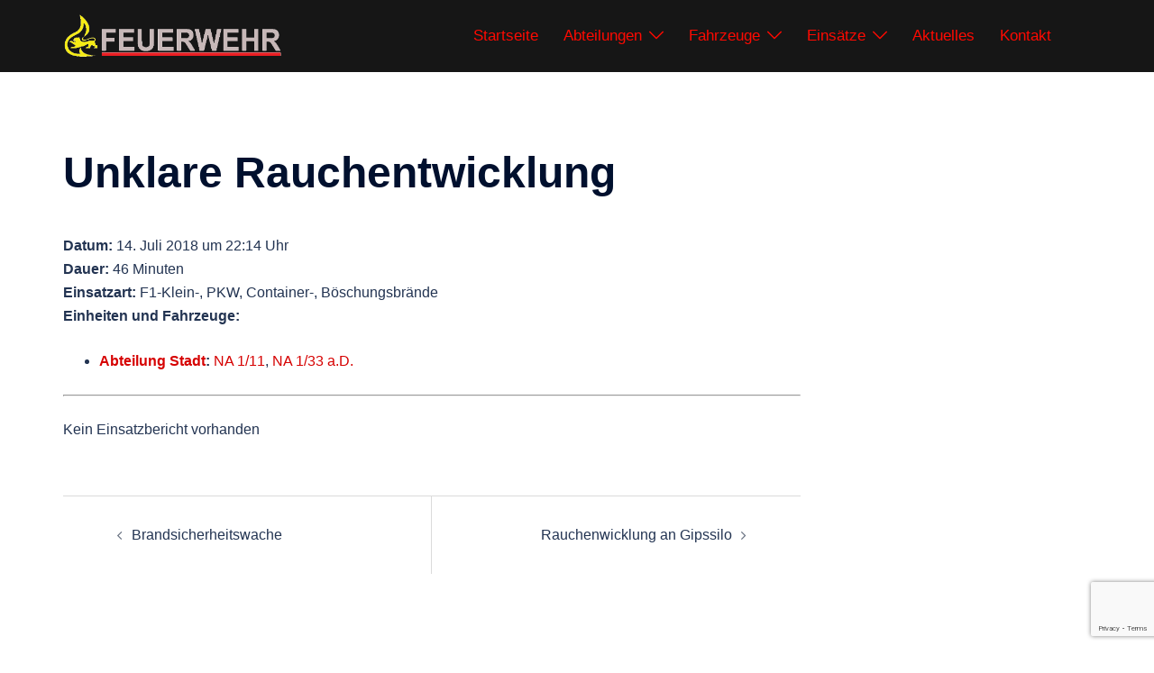

--- FILE ---
content_type: text/html; charset=utf-8
request_url: https://www.google.com/recaptcha/api2/anchor?ar=1&k=6Lcyf7IUAAAAADInY1PSKb0ybksA9kqD2fHp15Wz&co=aHR0cHM6Ly93d3cuZmV1ZXJ3ZWhyLW5hZ29sZC5kZTo0NDM.&hl=en&v=N67nZn4AqZkNcbeMu4prBgzg&size=invisible&anchor-ms=20000&execute-ms=30000&cb=rpytlek36uaq
body_size: 48783
content:
<!DOCTYPE HTML><html dir="ltr" lang="en"><head><meta http-equiv="Content-Type" content="text/html; charset=UTF-8">
<meta http-equiv="X-UA-Compatible" content="IE=edge">
<title>reCAPTCHA</title>
<style type="text/css">
/* cyrillic-ext */
@font-face {
  font-family: 'Roboto';
  font-style: normal;
  font-weight: 400;
  font-stretch: 100%;
  src: url(//fonts.gstatic.com/s/roboto/v48/KFO7CnqEu92Fr1ME7kSn66aGLdTylUAMa3GUBHMdazTgWw.woff2) format('woff2');
  unicode-range: U+0460-052F, U+1C80-1C8A, U+20B4, U+2DE0-2DFF, U+A640-A69F, U+FE2E-FE2F;
}
/* cyrillic */
@font-face {
  font-family: 'Roboto';
  font-style: normal;
  font-weight: 400;
  font-stretch: 100%;
  src: url(//fonts.gstatic.com/s/roboto/v48/KFO7CnqEu92Fr1ME7kSn66aGLdTylUAMa3iUBHMdazTgWw.woff2) format('woff2');
  unicode-range: U+0301, U+0400-045F, U+0490-0491, U+04B0-04B1, U+2116;
}
/* greek-ext */
@font-face {
  font-family: 'Roboto';
  font-style: normal;
  font-weight: 400;
  font-stretch: 100%;
  src: url(//fonts.gstatic.com/s/roboto/v48/KFO7CnqEu92Fr1ME7kSn66aGLdTylUAMa3CUBHMdazTgWw.woff2) format('woff2');
  unicode-range: U+1F00-1FFF;
}
/* greek */
@font-face {
  font-family: 'Roboto';
  font-style: normal;
  font-weight: 400;
  font-stretch: 100%;
  src: url(//fonts.gstatic.com/s/roboto/v48/KFO7CnqEu92Fr1ME7kSn66aGLdTylUAMa3-UBHMdazTgWw.woff2) format('woff2');
  unicode-range: U+0370-0377, U+037A-037F, U+0384-038A, U+038C, U+038E-03A1, U+03A3-03FF;
}
/* math */
@font-face {
  font-family: 'Roboto';
  font-style: normal;
  font-weight: 400;
  font-stretch: 100%;
  src: url(//fonts.gstatic.com/s/roboto/v48/KFO7CnqEu92Fr1ME7kSn66aGLdTylUAMawCUBHMdazTgWw.woff2) format('woff2');
  unicode-range: U+0302-0303, U+0305, U+0307-0308, U+0310, U+0312, U+0315, U+031A, U+0326-0327, U+032C, U+032F-0330, U+0332-0333, U+0338, U+033A, U+0346, U+034D, U+0391-03A1, U+03A3-03A9, U+03B1-03C9, U+03D1, U+03D5-03D6, U+03F0-03F1, U+03F4-03F5, U+2016-2017, U+2034-2038, U+203C, U+2040, U+2043, U+2047, U+2050, U+2057, U+205F, U+2070-2071, U+2074-208E, U+2090-209C, U+20D0-20DC, U+20E1, U+20E5-20EF, U+2100-2112, U+2114-2115, U+2117-2121, U+2123-214F, U+2190, U+2192, U+2194-21AE, U+21B0-21E5, U+21F1-21F2, U+21F4-2211, U+2213-2214, U+2216-22FF, U+2308-230B, U+2310, U+2319, U+231C-2321, U+2336-237A, U+237C, U+2395, U+239B-23B7, U+23D0, U+23DC-23E1, U+2474-2475, U+25AF, U+25B3, U+25B7, U+25BD, U+25C1, U+25CA, U+25CC, U+25FB, U+266D-266F, U+27C0-27FF, U+2900-2AFF, U+2B0E-2B11, U+2B30-2B4C, U+2BFE, U+3030, U+FF5B, U+FF5D, U+1D400-1D7FF, U+1EE00-1EEFF;
}
/* symbols */
@font-face {
  font-family: 'Roboto';
  font-style: normal;
  font-weight: 400;
  font-stretch: 100%;
  src: url(//fonts.gstatic.com/s/roboto/v48/KFO7CnqEu92Fr1ME7kSn66aGLdTylUAMaxKUBHMdazTgWw.woff2) format('woff2');
  unicode-range: U+0001-000C, U+000E-001F, U+007F-009F, U+20DD-20E0, U+20E2-20E4, U+2150-218F, U+2190, U+2192, U+2194-2199, U+21AF, U+21E6-21F0, U+21F3, U+2218-2219, U+2299, U+22C4-22C6, U+2300-243F, U+2440-244A, U+2460-24FF, U+25A0-27BF, U+2800-28FF, U+2921-2922, U+2981, U+29BF, U+29EB, U+2B00-2BFF, U+4DC0-4DFF, U+FFF9-FFFB, U+10140-1018E, U+10190-1019C, U+101A0, U+101D0-101FD, U+102E0-102FB, U+10E60-10E7E, U+1D2C0-1D2D3, U+1D2E0-1D37F, U+1F000-1F0FF, U+1F100-1F1AD, U+1F1E6-1F1FF, U+1F30D-1F30F, U+1F315, U+1F31C, U+1F31E, U+1F320-1F32C, U+1F336, U+1F378, U+1F37D, U+1F382, U+1F393-1F39F, U+1F3A7-1F3A8, U+1F3AC-1F3AF, U+1F3C2, U+1F3C4-1F3C6, U+1F3CA-1F3CE, U+1F3D4-1F3E0, U+1F3ED, U+1F3F1-1F3F3, U+1F3F5-1F3F7, U+1F408, U+1F415, U+1F41F, U+1F426, U+1F43F, U+1F441-1F442, U+1F444, U+1F446-1F449, U+1F44C-1F44E, U+1F453, U+1F46A, U+1F47D, U+1F4A3, U+1F4B0, U+1F4B3, U+1F4B9, U+1F4BB, U+1F4BF, U+1F4C8-1F4CB, U+1F4D6, U+1F4DA, U+1F4DF, U+1F4E3-1F4E6, U+1F4EA-1F4ED, U+1F4F7, U+1F4F9-1F4FB, U+1F4FD-1F4FE, U+1F503, U+1F507-1F50B, U+1F50D, U+1F512-1F513, U+1F53E-1F54A, U+1F54F-1F5FA, U+1F610, U+1F650-1F67F, U+1F687, U+1F68D, U+1F691, U+1F694, U+1F698, U+1F6AD, U+1F6B2, U+1F6B9-1F6BA, U+1F6BC, U+1F6C6-1F6CF, U+1F6D3-1F6D7, U+1F6E0-1F6EA, U+1F6F0-1F6F3, U+1F6F7-1F6FC, U+1F700-1F7FF, U+1F800-1F80B, U+1F810-1F847, U+1F850-1F859, U+1F860-1F887, U+1F890-1F8AD, U+1F8B0-1F8BB, U+1F8C0-1F8C1, U+1F900-1F90B, U+1F93B, U+1F946, U+1F984, U+1F996, U+1F9E9, U+1FA00-1FA6F, U+1FA70-1FA7C, U+1FA80-1FA89, U+1FA8F-1FAC6, U+1FACE-1FADC, U+1FADF-1FAE9, U+1FAF0-1FAF8, U+1FB00-1FBFF;
}
/* vietnamese */
@font-face {
  font-family: 'Roboto';
  font-style: normal;
  font-weight: 400;
  font-stretch: 100%;
  src: url(//fonts.gstatic.com/s/roboto/v48/KFO7CnqEu92Fr1ME7kSn66aGLdTylUAMa3OUBHMdazTgWw.woff2) format('woff2');
  unicode-range: U+0102-0103, U+0110-0111, U+0128-0129, U+0168-0169, U+01A0-01A1, U+01AF-01B0, U+0300-0301, U+0303-0304, U+0308-0309, U+0323, U+0329, U+1EA0-1EF9, U+20AB;
}
/* latin-ext */
@font-face {
  font-family: 'Roboto';
  font-style: normal;
  font-weight: 400;
  font-stretch: 100%;
  src: url(//fonts.gstatic.com/s/roboto/v48/KFO7CnqEu92Fr1ME7kSn66aGLdTylUAMa3KUBHMdazTgWw.woff2) format('woff2');
  unicode-range: U+0100-02BA, U+02BD-02C5, U+02C7-02CC, U+02CE-02D7, U+02DD-02FF, U+0304, U+0308, U+0329, U+1D00-1DBF, U+1E00-1E9F, U+1EF2-1EFF, U+2020, U+20A0-20AB, U+20AD-20C0, U+2113, U+2C60-2C7F, U+A720-A7FF;
}
/* latin */
@font-face {
  font-family: 'Roboto';
  font-style: normal;
  font-weight: 400;
  font-stretch: 100%;
  src: url(//fonts.gstatic.com/s/roboto/v48/KFO7CnqEu92Fr1ME7kSn66aGLdTylUAMa3yUBHMdazQ.woff2) format('woff2');
  unicode-range: U+0000-00FF, U+0131, U+0152-0153, U+02BB-02BC, U+02C6, U+02DA, U+02DC, U+0304, U+0308, U+0329, U+2000-206F, U+20AC, U+2122, U+2191, U+2193, U+2212, U+2215, U+FEFF, U+FFFD;
}
/* cyrillic-ext */
@font-face {
  font-family: 'Roboto';
  font-style: normal;
  font-weight: 500;
  font-stretch: 100%;
  src: url(//fonts.gstatic.com/s/roboto/v48/KFO7CnqEu92Fr1ME7kSn66aGLdTylUAMa3GUBHMdazTgWw.woff2) format('woff2');
  unicode-range: U+0460-052F, U+1C80-1C8A, U+20B4, U+2DE0-2DFF, U+A640-A69F, U+FE2E-FE2F;
}
/* cyrillic */
@font-face {
  font-family: 'Roboto';
  font-style: normal;
  font-weight: 500;
  font-stretch: 100%;
  src: url(//fonts.gstatic.com/s/roboto/v48/KFO7CnqEu92Fr1ME7kSn66aGLdTylUAMa3iUBHMdazTgWw.woff2) format('woff2');
  unicode-range: U+0301, U+0400-045F, U+0490-0491, U+04B0-04B1, U+2116;
}
/* greek-ext */
@font-face {
  font-family: 'Roboto';
  font-style: normal;
  font-weight: 500;
  font-stretch: 100%;
  src: url(//fonts.gstatic.com/s/roboto/v48/KFO7CnqEu92Fr1ME7kSn66aGLdTylUAMa3CUBHMdazTgWw.woff2) format('woff2');
  unicode-range: U+1F00-1FFF;
}
/* greek */
@font-face {
  font-family: 'Roboto';
  font-style: normal;
  font-weight: 500;
  font-stretch: 100%;
  src: url(//fonts.gstatic.com/s/roboto/v48/KFO7CnqEu92Fr1ME7kSn66aGLdTylUAMa3-UBHMdazTgWw.woff2) format('woff2');
  unicode-range: U+0370-0377, U+037A-037F, U+0384-038A, U+038C, U+038E-03A1, U+03A3-03FF;
}
/* math */
@font-face {
  font-family: 'Roboto';
  font-style: normal;
  font-weight: 500;
  font-stretch: 100%;
  src: url(//fonts.gstatic.com/s/roboto/v48/KFO7CnqEu92Fr1ME7kSn66aGLdTylUAMawCUBHMdazTgWw.woff2) format('woff2');
  unicode-range: U+0302-0303, U+0305, U+0307-0308, U+0310, U+0312, U+0315, U+031A, U+0326-0327, U+032C, U+032F-0330, U+0332-0333, U+0338, U+033A, U+0346, U+034D, U+0391-03A1, U+03A3-03A9, U+03B1-03C9, U+03D1, U+03D5-03D6, U+03F0-03F1, U+03F4-03F5, U+2016-2017, U+2034-2038, U+203C, U+2040, U+2043, U+2047, U+2050, U+2057, U+205F, U+2070-2071, U+2074-208E, U+2090-209C, U+20D0-20DC, U+20E1, U+20E5-20EF, U+2100-2112, U+2114-2115, U+2117-2121, U+2123-214F, U+2190, U+2192, U+2194-21AE, U+21B0-21E5, U+21F1-21F2, U+21F4-2211, U+2213-2214, U+2216-22FF, U+2308-230B, U+2310, U+2319, U+231C-2321, U+2336-237A, U+237C, U+2395, U+239B-23B7, U+23D0, U+23DC-23E1, U+2474-2475, U+25AF, U+25B3, U+25B7, U+25BD, U+25C1, U+25CA, U+25CC, U+25FB, U+266D-266F, U+27C0-27FF, U+2900-2AFF, U+2B0E-2B11, U+2B30-2B4C, U+2BFE, U+3030, U+FF5B, U+FF5D, U+1D400-1D7FF, U+1EE00-1EEFF;
}
/* symbols */
@font-face {
  font-family: 'Roboto';
  font-style: normal;
  font-weight: 500;
  font-stretch: 100%;
  src: url(//fonts.gstatic.com/s/roboto/v48/KFO7CnqEu92Fr1ME7kSn66aGLdTylUAMaxKUBHMdazTgWw.woff2) format('woff2');
  unicode-range: U+0001-000C, U+000E-001F, U+007F-009F, U+20DD-20E0, U+20E2-20E4, U+2150-218F, U+2190, U+2192, U+2194-2199, U+21AF, U+21E6-21F0, U+21F3, U+2218-2219, U+2299, U+22C4-22C6, U+2300-243F, U+2440-244A, U+2460-24FF, U+25A0-27BF, U+2800-28FF, U+2921-2922, U+2981, U+29BF, U+29EB, U+2B00-2BFF, U+4DC0-4DFF, U+FFF9-FFFB, U+10140-1018E, U+10190-1019C, U+101A0, U+101D0-101FD, U+102E0-102FB, U+10E60-10E7E, U+1D2C0-1D2D3, U+1D2E0-1D37F, U+1F000-1F0FF, U+1F100-1F1AD, U+1F1E6-1F1FF, U+1F30D-1F30F, U+1F315, U+1F31C, U+1F31E, U+1F320-1F32C, U+1F336, U+1F378, U+1F37D, U+1F382, U+1F393-1F39F, U+1F3A7-1F3A8, U+1F3AC-1F3AF, U+1F3C2, U+1F3C4-1F3C6, U+1F3CA-1F3CE, U+1F3D4-1F3E0, U+1F3ED, U+1F3F1-1F3F3, U+1F3F5-1F3F7, U+1F408, U+1F415, U+1F41F, U+1F426, U+1F43F, U+1F441-1F442, U+1F444, U+1F446-1F449, U+1F44C-1F44E, U+1F453, U+1F46A, U+1F47D, U+1F4A3, U+1F4B0, U+1F4B3, U+1F4B9, U+1F4BB, U+1F4BF, U+1F4C8-1F4CB, U+1F4D6, U+1F4DA, U+1F4DF, U+1F4E3-1F4E6, U+1F4EA-1F4ED, U+1F4F7, U+1F4F9-1F4FB, U+1F4FD-1F4FE, U+1F503, U+1F507-1F50B, U+1F50D, U+1F512-1F513, U+1F53E-1F54A, U+1F54F-1F5FA, U+1F610, U+1F650-1F67F, U+1F687, U+1F68D, U+1F691, U+1F694, U+1F698, U+1F6AD, U+1F6B2, U+1F6B9-1F6BA, U+1F6BC, U+1F6C6-1F6CF, U+1F6D3-1F6D7, U+1F6E0-1F6EA, U+1F6F0-1F6F3, U+1F6F7-1F6FC, U+1F700-1F7FF, U+1F800-1F80B, U+1F810-1F847, U+1F850-1F859, U+1F860-1F887, U+1F890-1F8AD, U+1F8B0-1F8BB, U+1F8C0-1F8C1, U+1F900-1F90B, U+1F93B, U+1F946, U+1F984, U+1F996, U+1F9E9, U+1FA00-1FA6F, U+1FA70-1FA7C, U+1FA80-1FA89, U+1FA8F-1FAC6, U+1FACE-1FADC, U+1FADF-1FAE9, U+1FAF0-1FAF8, U+1FB00-1FBFF;
}
/* vietnamese */
@font-face {
  font-family: 'Roboto';
  font-style: normal;
  font-weight: 500;
  font-stretch: 100%;
  src: url(//fonts.gstatic.com/s/roboto/v48/KFO7CnqEu92Fr1ME7kSn66aGLdTylUAMa3OUBHMdazTgWw.woff2) format('woff2');
  unicode-range: U+0102-0103, U+0110-0111, U+0128-0129, U+0168-0169, U+01A0-01A1, U+01AF-01B0, U+0300-0301, U+0303-0304, U+0308-0309, U+0323, U+0329, U+1EA0-1EF9, U+20AB;
}
/* latin-ext */
@font-face {
  font-family: 'Roboto';
  font-style: normal;
  font-weight: 500;
  font-stretch: 100%;
  src: url(//fonts.gstatic.com/s/roboto/v48/KFO7CnqEu92Fr1ME7kSn66aGLdTylUAMa3KUBHMdazTgWw.woff2) format('woff2');
  unicode-range: U+0100-02BA, U+02BD-02C5, U+02C7-02CC, U+02CE-02D7, U+02DD-02FF, U+0304, U+0308, U+0329, U+1D00-1DBF, U+1E00-1E9F, U+1EF2-1EFF, U+2020, U+20A0-20AB, U+20AD-20C0, U+2113, U+2C60-2C7F, U+A720-A7FF;
}
/* latin */
@font-face {
  font-family: 'Roboto';
  font-style: normal;
  font-weight: 500;
  font-stretch: 100%;
  src: url(//fonts.gstatic.com/s/roboto/v48/KFO7CnqEu92Fr1ME7kSn66aGLdTylUAMa3yUBHMdazQ.woff2) format('woff2');
  unicode-range: U+0000-00FF, U+0131, U+0152-0153, U+02BB-02BC, U+02C6, U+02DA, U+02DC, U+0304, U+0308, U+0329, U+2000-206F, U+20AC, U+2122, U+2191, U+2193, U+2212, U+2215, U+FEFF, U+FFFD;
}
/* cyrillic-ext */
@font-face {
  font-family: 'Roboto';
  font-style: normal;
  font-weight: 900;
  font-stretch: 100%;
  src: url(//fonts.gstatic.com/s/roboto/v48/KFO7CnqEu92Fr1ME7kSn66aGLdTylUAMa3GUBHMdazTgWw.woff2) format('woff2');
  unicode-range: U+0460-052F, U+1C80-1C8A, U+20B4, U+2DE0-2DFF, U+A640-A69F, U+FE2E-FE2F;
}
/* cyrillic */
@font-face {
  font-family: 'Roboto';
  font-style: normal;
  font-weight: 900;
  font-stretch: 100%;
  src: url(//fonts.gstatic.com/s/roboto/v48/KFO7CnqEu92Fr1ME7kSn66aGLdTylUAMa3iUBHMdazTgWw.woff2) format('woff2');
  unicode-range: U+0301, U+0400-045F, U+0490-0491, U+04B0-04B1, U+2116;
}
/* greek-ext */
@font-face {
  font-family: 'Roboto';
  font-style: normal;
  font-weight: 900;
  font-stretch: 100%;
  src: url(//fonts.gstatic.com/s/roboto/v48/KFO7CnqEu92Fr1ME7kSn66aGLdTylUAMa3CUBHMdazTgWw.woff2) format('woff2');
  unicode-range: U+1F00-1FFF;
}
/* greek */
@font-face {
  font-family: 'Roboto';
  font-style: normal;
  font-weight: 900;
  font-stretch: 100%;
  src: url(//fonts.gstatic.com/s/roboto/v48/KFO7CnqEu92Fr1ME7kSn66aGLdTylUAMa3-UBHMdazTgWw.woff2) format('woff2');
  unicode-range: U+0370-0377, U+037A-037F, U+0384-038A, U+038C, U+038E-03A1, U+03A3-03FF;
}
/* math */
@font-face {
  font-family: 'Roboto';
  font-style: normal;
  font-weight: 900;
  font-stretch: 100%;
  src: url(//fonts.gstatic.com/s/roboto/v48/KFO7CnqEu92Fr1ME7kSn66aGLdTylUAMawCUBHMdazTgWw.woff2) format('woff2');
  unicode-range: U+0302-0303, U+0305, U+0307-0308, U+0310, U+0312, U+0315, U+031A, U+0326-0327, U+032C, U+032F-0330, U+0332-0333, U+0338, U+033A, U+0346, U+034D, U+0391-03A1, U+03A3-03A9, U+03B1-03C9, U+03D1, U+03D5-03D6, U+03F0-03F1, U+03F4-03F5, U+2016-2017, U+2034-2038, U+203C, U+2040, U+2043, U+2047, U+2050, U+2057, U+205F, U+2070-2071, U+2074-208E, U+2090-209C, U+20D0-20DC, U+20E1, U+20E5-20EF, U+2100-2112, U+2114-2115, U+2117-2121, U+2123-214F, U+2190, U+2192, U+2194-21AE, U+21B0-21E5, U+21F1-21F2, U+21F4-2211, U+2213-2214, U+2216-22FF, U+2308-230B, U+2310, U+2319, U+231C-2321, U+2336-237A, U+237C, U+2395, U+239B-23B7, U+23D0, U+23DC-23E1, U+2474-2475, U+25AF, U+25B3, U+25B7, U+25BD, U+25C1, U+25CA, U+25CC, U+25FB, U+266D-266F, U+27C0-27FF, U+2900-2AFF, U+2B0E-2B11, U+2B30-2B4C, U+2BFE, U+3030, U+FF5B, U+FF5D, U+1D400-1D7FF, U+1EE00-1EEFF;
}
/* symbols */
@font-face {
  font-family: 'Roboto';
  font-style: normal;
  font-weight: 900;
  font-stretch: 100%;
  src: url(//fonts.gstatic.com/s/roboto/v48/KFO7CnqEu92Fr1ME7kSn66aGLdTylUAMaxKUBHMdazTgWw.woff2) format('woff2');
  unicode-range: U+0001-000C, U+000E-001F, U+007F-009F, U+20DD-20E0, U+20E2-20E4, U+2150-218F, U+2190, U+2192, U+2194-2199, U+21AF, U+21E6-21F0, U+21F3, U+2218-2219, U+2299, U+22C4-22C6, U+2300-243F, U+2440-244A, U+2460-24FF, U+25A0-27BF, U+2800-28FF, U+2921-2922, U+2981, U+29BF, U+29EB, U+2B00-2BFF, U+4DC0-4DFF, U+FFF9-FFFB, U+10140-1018E, U+10190-1019C, U+101A0, U+101D0-101FD, U+102E0-102FB, U+10E60-10E7E, U+1D2C0-1D2D3, U+1D2E0-1D37F, U+1F000-1F0FF, U+1F100-1F1AD, U+1F1E6-1F1FF, U+1F30D-1F30F, U+1F315, U+1F31C, U+1F31E, U+1F320-1F32C, U+1F336, U+1F378, U+1F37D, U+1F382, U+1F393-1F39F, U+1F3A7-1F3A8, U+1F3AC-1F3AF, U+1F3C2, U+1F3C4-1F3C6, U+1F3CA-1F3CE, U+1F3D4-1F3E0, U+1F3ED, U+1F3F1-1F3F3, U+1F3F5-1F3F7, U+1F408, U+1F415, U+1F41F, U+1F426, U+1F43F, U+1F441-1F442, U+1F444, U+1F446-1F449, U+1F44C-1F44E, U+1F453, U+1F46A, U+1F47D, U+1F4A3, U+1F4B0, U+1F4B3, U+1F4B9, U+1F4BB, U+1F4BF, U+1F4C8-1F4CB, U+1F4D6, U+1F4DA, U+1F4DF, U+1F4E3-1F4E6, U+1F4EA-1F4ED, U+1F4F7, U+1F4F9-1F4FB, U+1F4FD-1F4FE, U+1F503, U+1F507-1F50B, U+1F50D, U+1F512-1F513, U+1F53E-1F54A, U+1F54F-1F5FA, U+1F610, U+1F650-1F67F, U+1F687, U+1F68D, U+1F691, U+1F694, U+1F698, U+1F6AD, U+1F6B2, U+1F6B9-1F6BA, U+1F6BC, U+1F6C6-1F6CF, U+1F6D3-1F6D7, U+1F6E0-1F6EA, U+1F6F0-1F6F3, U+1F6F7-1F6FC, U+1F700-1F7FF, U+1F800-1F80B, U+1F810-1F847, U+1F850-1F859, U+1F860-1F887, U+1F890-1F8AD, U+1F8B0-1F8BB, U+1F8C0-1F8C1, U+1F900-1F90B, U+1F93B, U+1F946, U+1F984, U+1F996, U+1F9E9, U+1FA00-1FA6F, U+1FA70-1FA7C, U+1FA80-1FA89, U+1FA8F-1FAC6, U+1FACE-1FADC, U+1FADF-1FAE9, U+1FAF0-1FAF8, U+1FB00-1FBFF;
}
/* vietnamese */
@font-face {
  font-family: 'Roboto';
  font-style: normal;
  font-weight: 900;
  font-stretch: 100%;
  src: url(//fonts.gstatic.com/s/roboto/v48/KFO7CnqEu92Fr1ME7kSn66aGLdTylUAMa3OUBHMdazTgWw.woff2) format('woff2');
  unicode-range: U+0102-0103, U+0110-0111, U+0128-0129, U+0168-0169, U+01A0-01A1, U+01AF-01B0, U+0300-0301, U+0303-0304, U+0308-0309, U+0323, U+0329, U+1EA0-1EF9, U+20AB;
}
/* latin-ext */
@font-face {
  font-family: 'Roboto';
  font-style: normal;
  font-weight: 900;
  font-stretch: 100%;
  src: url(//fonts.gstatic.com/s/roboto/v48/KFO7CnqEu92Fr1ME7kSn66aGLdTylUAMa3KUBHMdazTgWw.woff2) format('woff2');
  unicode-range: U+0100-02BA, U+02BD-02C5, U+02C7-02CC, U+02CE-02D7, U+02DD-02FF, U+0304, U+0308, U+0329, U+1D00-1DBF, U+1E00-1E9F, U+1EF2-1EFF, U+2020, U+20A0-20AB, U+20AD-20C0, U+2113, U+2C60-2C7F, U+A720-A7FF;
}
/* latin */
@font-face {
  font-family: 'Roboto';
  font-style: normal;
  font-weight: 900;
  font-stretch: 100%;
  src: url(//fonts.gstatic.com/s/roboto/v48/KFO7CnqEu92Fr1ME7kSn66aGLdTylUAMa3yUBHMdazQ.woff2) format('woff2');
  unicode-range: U+0000-00FF, U+0131, U+0152-0153, U+02BB-02BC, U+02C6, U+02DA, U+02DC, U+0304, U+0308, U+0329, U+2000-206F, U+20AC, U+2122, U+2191, U+2193, U+2212, U+2215, U+FEFF, U+FFFD;
}

</style>
<link rel="stylesheet" type="text/css" href="https://www.gstatic.com/recaptcha/releases/N67nZn4AqZkNcbeMu4prBgzg/styles__ltr.css">
<script nonce="jMHzs9ZIIsEd_QKgVKdc7Q" type="text/javascript">window['__recaptcha_api'] = 'https://www.google.com/recaptcha/api2/';</script>
<script type="text/javascript" src="https://www.gstatic.com/recaptcha/releases/N67nZn4AqZkNcbeMu4prBgzg/recaptcha__en.js" nonce="jMHzs9ZIIsEd_QKgVKdc7Q">
      
    </script></head>
<body><div id="rc-anchor-alert" class="rc-anchor-alert"></div>
<input type="hidden" id="recaptcha-token" value="[base64]">
<script type="text/javascript" nonce="jMHzs9ZIIsEd_QKgVKdc7Q">
      recaptcha.anchor.Main.init("[\x22ainput\x22,[\x22bgdata\x22,\x22\x22,\[base64]/[base64]/[base64]/[base64]/[base64]/[base64]/KGcoTywyNTMsTy5PKSxVRyhPLEMpKTpnKE8sMjUzLEMpLE8pKSxsKSksTykpfSxieT1mdW5jdGlvbihDLE8sdSxsKXtmb3IobD0odT1SKEMpLDApO08+MDtPLS0pbD1sPDw4fFooQyk7ZyhDLHUsbCl9LFVHPWZ1bmN0aW9uKEMsTyl7Qy5pLmxlbmd0aD4xMDQ/[base64]/[base64]/[base64]/[base64]/[base64]/[base64]/[base64]\\u003d\x22,\[base64]\\u003d\\u003d\x22,\x22woHChVjDt8Kqf0/CusK5cx/DhsKfRAs4wqJVwrsuwqvCgkvDucOzw4EsdsO0LcONPsKtaMOtTMO6XMKlB8KCwqsAwoIywqAAwo5rWMKLcUrCmsKCZBcCXREMKMOTbcKbD8Kxwp95anLCtHjCtEPDl8Oqw7FkTzHDosK7wrbCmMOgwovCvcOfw7lhUMK/[base64]/DjmbCksKowoLDuAVUEF/DvMOoTGMdCsKidRoewqHDjyHCn8KMFGvCr8OZK8OJw5zCrsObw5fDncKNwqXClER6wqU/L8KKw7YFwrlBwpLCognDv8O0bi7CjcO1a37DpMOgbXJDHsOIR8KLwrXCvMOlw7jDm14cI3rDscKswoVkwovDlnrCucKuw6PDnMOZwrM4w4LDmsKKSSvDvRhQAD/DuiJRw4RBNmDDhyvCrcKOXyHDtMKlwooHIRlZG8OYG8KHw43DmcKqwpfCpkUMclLCgMOAD8KfwoZ6dWLCjcKiwqXDoxEPcAjDrMO5SMKdwp7CtS9ewrtPwrrCoMOhV8OYw5/CiW/CrSEPw5bDlgxDwqjDscKvwrXCh8KkWsOVwrrChFTCo2jCq3F0w6TDkGrCvcKnJmYMZsO+w4DDlhhJJRHDlMOKDMKUwpjDiTTDsMOSNcOED0BLVcOXdMOufCcCUMOMIsKwwo/CmMKMwqjDiRRIw6hjw7/DgsOwHMKPW8K5A8OeF8OfQ8Krw73DgmPCkmPDoVp+KcKEw6jCg8O2wp7DpcKgcsOPwrfDp0MZAirClijDhQNHO8Kmw4bDuRrDk2Y8K8ORwrtvwrdCQinCo28pQ8K5woPCm8Ouw71Ua8KRO8Kmw6x0woohwrHDgsK/woMdTHXCr8K4wpsqwqcCO8ObUMKhw5/Dhw87Y8O4PcKyw7zDv8O1VC9Lw7fDnQzDmivCjQNHIFMsKwjDn8O6EyATwoXCn1PCm2jCusKowprDmcKWYy/CnAbCsCNhdXXCuVLCkDLCvMOmMwHDpcKkw4HDq2B7w6lfw7LCgh7CocKSEsOQw4bDosOqwpjCpBVvw6/[base64]/Cm8OFwpbDu8Kxw4kcQMKGOsOzAMO9fFQ0w6IBDi/[base64]/CvsKTDMOtEWBIFcKmOwRJW3/[base64]/NQrClSV5wpR6Sm8vw4HCkxzDrl1aDRMww7HDimlrwr1lwqpNw7h8AcKZw6PDsyfDrcOow5rDo8OHw59VPMOzwoEuw7IMwqcZOcO4IsO8w4TDs8KXw6zDiUDCkMOhw4fCvMKYwrx+PFhKwobCjUDClsKjdEMlfsO7bVQWwqTDicKrwoTDtDMHw4Iww7d/w4TDl8KgA2sWw5/DjsOpA8Oew4wdNS7Cp8O0LS4dwrNdTsK3wqTDgjvCjhTClMOGAlXDl8O/w6zDisO7SmrCt8Osw58GQGzChsKhwoh+w4bCiltTQXjDgw7CncORUybCkMKBMX0qJsOTD8KNOcONwqEEw67ChRB5PMKHN8OyAMOCNcO/WTTChEnCpEfDscKQJsOyE8Knw6NFL8KILMKrwr0hwoMzPHUWRsOrUS3Ch8KQwqnDp8K0w6jDosK2CcKsccKXdsOiOMOJwqtBwp/CkTPDqmdwP0TCrcKMaWnDjQQ/dWzDpG4DwqYyBMKNQWbCmwZcwrkRwojCsjfDscOBw51cw4wDw7UvWxjDncOmwo1jW25gwrLChB7CnsOLL8OBfsO5wrHCrh5WCCVfWA/CjkbDvC7DgFnDnHkXWSAURsKjPR3Cqm3CrW3DlsKow7XDgcOXEcKPwrs9F8OAG8O7wp3CqHfCoSptBMOawrUiClNfYksoBsOpa0bDj8OBw7MXw5RzwrppGwPDrg3CtMOPw4vCmVY0w4/CvGFXw6jDuSHDpCwNID/[base64]/DrcO3w67DjcKow7Bgw6fCm8O3wrHCg8O4EHsqwqVDHsKWwo3DsArCusOKw5E/wpx/O8O2J8KjQELDiMKiwpvDvms1QiQgw5s5U8Kuw57Ci8O7dFlcw4tJEcOhf1/DhcOFwrQ2FcOEc1jDr8KNBsKcd0wiU8KQSQ8FJy9owo3Dk8OyHMO5wrADSCjCql/CmsKRUT4TwqsALsOCKBXDt8K4dxphw4bCgsODKGwtBcKlwqILPBF+WsK4QnjDul7DsDRiXV3Doz4Rw4l9wrg/IR0Afg/DjcOkwo5GaMOoeyxiAsKYUV9vwqIjwpnDr3Z9UnLCii3Cm8KDMMKGw6PCt1xEZcOAwp50csKGRwTDg3cOHHEMOH3ChMOFwp/Dm8K3wonDuMOvcMKFUmYww5bCvlNrwr8xacK/SG/[base64]/Do8Onwr/DsElHw4bCicKEwpvCu8OgB8KmKVEOOMKdw6JqJS3Cp0bCv2zCq8OXU1w8woxDeR07RsKmwo/CqMOwQGbCqgQnaCMoOkzDh3AoM3zDlFLDsw5bABzDqcKHwpLCqcKOwrfDj0Muw4LCncKdwqEIFcOTWcKmwpMLw5JMw4vDqsKUwoNZHn5rX8KICQUcw79Xwp9oYQRRahTCrWHCiMKHw7hBYjY3wrHCqMOBw6IKw5/CnMOewqMkQcOuaXfDjU4nWm/DoVbCuMK7w7wiwodWYwt0woXCtjRhV0l3ScOjw63ClhjDrsOOJsOPVh5dWSPCtV7CqcKxw7XCiw/[base64]/DoQBfT1zDmcOIw47DpsOOw4/Cl8OpwoXDjGrDm01gwoAWw7vCrcKzwr7DnsOHwonChy3Dh8OAMHVsbDICw4nDuTXDhsKDc8O9HcOmw5/ClMOKNcKlw57DhE3DhcObZMOXPBLDnlQQwqNpwoB/U8OzwqfCuRN7woBQEABvwpvCi1/DsMKkQMKpw4DDmz82cn/DnSJHdGDDmnlEw7osVcOJwoxTTMKVw4lJw6odRsKJBcO6wqbDsMKjwoxQf1vDuALDiHsFBlozw65Nw5fCqcK3wqcWQcOpwpDCuRPCuR/DsHfCpcKuwqlYw57DpMOBT8OPNMKRwqwPw7sdNRXDrsO/w6XCicKSN0nDp8Kkwq/DlzQWw49Bw7Uhw70LDnMWw5bDhMKOdx9gw4VNbjVYLMKLQ8OdwpI+cEPDoMOOel/[base64]/CrcObSC52wromesKtBj/DiMOven3Dmz9gXsKiSMKUXsKBwp5iw4pUwplWw5RORwAiImjCvFdPwrXDncKIRDXDrTrDhMO3wqhEwr7ChV/DtcOXTsK9OCcaJcOISsKubyHDnEzDk3xbSMKrw7rDsMKuwprDmgHDsMOgw63DpFrCrAlNw6cvw50ZwrlhwqnDiMKOw7PDvcOawr0ieD0ON1zCscOiwqYpC8KQanUSwqciwr3DnMOwwoVYwowHwq7DjMOfwoHCh8Orw5B4P3/CuRXCkxEuwosgw75MwpXDtUo/wqAKR8KJe8OlworDqyRSB8KkEMKvwr5Iw5lJw5BLw6fDg3cAwqwrHiJGD8OES8OFw4fDi1MUfsOqOmtKCkNQVT0Gw6bCqsKdw5x8w4xBZh0Qe8Krw4E7w484w5jDpjFXw6/CsHwVwrnCnAc9GAQpdQIoWzRUwqIDfMKZesKHVz7Do1XCn8Klw700bz3DvGZEwr/[base64]/CqMKMCinCmsKyw7bCgAsEw5DChVBQwqA4KcKvw6EjAsKeY8KUKcOZB8OKw4PClAbCssOsYUMRJ1bDq8OCUMK/C3g7YB0Nw4xywqthcsOIw5o0awtRFMO+bcOQw7vDiDvCsMOow6bCvUHCo2/[base64]/CvnsNccKkfsO9NMO9wpAKRsOqwr/CrcOzABzCp8Kfw6IBb8K0RkxPwqxkAsKYahcBEHNyw7plZxRAbcOvc8OyGcOVwp7CoMKqw7BgwpkXVMOvwqNHdVcSwoHDhXcCOcKpekZQw6bDuMKIwr12w5XCgMK1XcO6w6TCuhHCicO9CMKTw7fDlR3CiA/[base64]/CtcOvIA3CqMKnSSDDncKawqhFwoTDkmrDtQtbwqUUD8KowoJkw7J4HMOSRlEVaCxnDMO+GD09TMOOw5A+dz/DgR/[base64]/Dp8KtfcO6WAvDmcOLP0YiBcOQP8OIw4LCksKWNUNSwrHCmDfDqVXCnMOhwp3CrTN/w456AzDCuTrCmsKuwqhzczd5IUDDoEXCjVjCgMOeT8OwwojCoR9/woXCo8KJEsOPDcOMw5dYBsOQQkAdCsKBwq9bH3w7J8OSwoBeD31Xw7vDo0gCw5/Dv8KOFcOdan/[base64]/DvHjCicOxwpF5wrwSwqMiw5zDs8Oxw7XCkGLDsSnCrcO4KsK9Hw08b13Dih3Ds8OMEj1+eTFKB2zCrXFVQ0gQw7fCiMKEPMKyCRIbw4TDiWHDhSTCgMOhw43Cv0kvZcKuwotUUMKbaVDCo1TCmMOcw7s5w6rCtVLChsKyGVZaw4fCm8O/ecO3R8OTw4PDphDChHYdDErCicOiw6fCoMOsRynDj8OLwr3DtHRwGTbCtsOpM8OjAUfDiMKJIMOPKwLDr8ObO8OQagXCmMO4AcOrw7Muw5NlwrnCscO3Q8K7w4kDw45/WHTCmcO5Q8KowqjCiMO4woJGw47ClsO6WkUUwoTDosO5woJbw5DDucKowpoiwo/CsyTConhoLwd2w7kjwprCllvCgAbCnkwLTUg+JsOqAMO/wqbCrBrDugbCg8OmZFd8dsKMfx4+w5dICEFywpMQworCicKYw5PDu8O/[base64]/CtVVPwqXDp8KBw7V+FMK8wrzCsFTDl8KIw752JiRVwr/CksOiwoTCtTp3dmYREkDCqMK4wqTCg8Oewpt8w5AAw6jCtMONw7N9U2HCnzjDoW5AeW3Dl8KeYMKCC0Rbw4XDoHFhCCrCg8Ojwro6cMKqSShUYGRgwrU/[base64]/Dp8K1wprDnkk4VUkKw6wswqQ2w5LCm0TDgcK6wqnDkzQGGTs/wrAeEjM8I27CoMO1a8KRB1YwQTzDpMOcZGfDhsOMK27DmcKDPsO7woV8wqY+bUjCgMKIwrHDo8O9w7/DosK9w4nClsOgw5zCqsKXbsKVSCjDozHCjMO0aMK/w68hBnMRTSvDvAQiXUvCthh8w4U7X1ZxaMKpwpzDrsOYwpLCiHLDtFbCnX5YYMOGdsK8wqUMOX3CpmJew5xWw5jCvSJDwqvCkybDoHwAGSnDgyPClRZhw4QzRcKSMMKqBUnDvcOvwrHCt8KfwrvDocOUA8KTRsOpwoR8wrnDn8KHwqQxwpXDgMKuClfChRQzwo/DtkrCl0zClcKmwpsYwqzCoEzCshxgCcOsw6vDnMO2JB/CnMOzw6ESw7DCqiXChMKeVMO2wq/DgMKMw4ctOsOsAcOPw7XDigLCrcObwofCixPCgjIhIsO/YcK/[base64]/[base64]/Co8OIHsOJcsOpLsKYwpHCpsOjwplRw5dJHF7DoBAlE30TwqA8EcKvw5hUwovDhkIqDcOeYnkaQsKCwqnDsBgXwottEArDp3HCgVHCqGzDlMOMbcK3w7V6MXpQwoMnw6Z+w4E4cXLCo8ODYlXDkzJoUsKNw6vCmSlZbV/DkyfCnsKmwpZ8wq8aJ2khfcKnw4ZAw6dLwp52fzhCEcOswrtBw4rDlcORM8OPcl9hcsO3PRJBTzPDiMOKHMOLHMOISMKEw7/CjcOrw6sZw40Cw7/[base64]/CisKDW8ORw53DvGhSCk7Ck1jDscK6cG3DvsOGVidUFsOPw5wHFEjDllvCkiTDr8KGC1vCgMOqwr07IDAxLHTDkCzClsO9DhwNw5gDIg/DjcKTw5V7w7s6YsOBw7tZwonClcOKw5cNd3xwTQjDusK8EhnCksKiw53CnMK1w6gEGsKPe11mUCbCkMKJw6pXbmTCnMK4w5cBQBA4w40zGlzDoBzCqkpCw7XDh2nCsMK+M8K2w7E9w6wiRQIvYzZZw4HCrSBtw77DpQnCkRE4GQ/CjcKxXEDCrMK0XsO9woRAwqXCl0w6w4Ebw79Aw6TCr8OYdnrCjsKhw7HChj7DkMOOw7XCkMKqQcKvw5jDqiA8EcOJw5FdC2YWwrTDvDrDpXcxC1zCjBDChlEaGsKeDDkSw4kMw7l5wpzCnD7DnDPDiMKeQHITYcOhR0zDtWMOew8Swp/CtcKxFz85CsK/HMOlw6xjw5bDusOEw5h1OSc1P1V9O8OmdMKVecKbAgPDv2DDim7Ck0NTQhF+wqg6MHTDsE88NcKSwo8lV8K2wo5mw6Rsw7/CtMKYwr3CjxzDqFHClxJxw6w2wpHDpcOrw4nCmhwAwr7DiELDpsOaw5QvwrXDpkTCrk16UUxZCzfCpMOwwrJiwpzDnCrDlMODwpwGw6fCjcKOJ8K7dMO8CxjCryY+w4fDscOhwqnDr8KmHsORCCkewrRtIxnDrMO9wqo/[base64]/CtMKBMMK9YcO1aw0cwrYMPS8sRMONOWlicRvClsKIw7kWbHFRIsKKw6TCpikdDiZZIcKWw5XCgsOOwo/[base64]/Dlh7DkCbDi15Lw7nDikXCscKUacKKCGQ+A2jDqcKWwrRawqlSwopEwo/CpcOtecOxacKYwrElfTdeUMO+EVMuwqMpNWIiwoU4woJrbwcyBypTwr7DtAjCnWrDg8Otwqo5woPCvzbDh8OvaXjDuGRvwpPCiANJWSzDvVVBw4bDkn0ww5TCsMOLw7LCoAfCuRXDmHJ9PEcTw5vCpGUFw5vCt8K8wp/DnHB9wrhYN1bCr2Ibw6TDhMO8E3LCmsOUWyXCuTTCisOpw6TCksKmwoHDv8OmcjPCncK2PHYZDsKhw7fDqRQWHn8vd8KjOcKWVGHCoHjCsMO/RwPCq8OwAMOkK8OVwrdAXsKjVsKdFT9UGsKswq8UV0nDucOnCsOECsOjYmnDl8O0wofChMO2CVTDhgV2w44Uw43DnsKnw6lQwr5Ow4rClcOswoIKw6YHw6gfw6LCmcKkwozDhgDCp8OgJjPDjEvCkj7Dpg7CvsOOT8OkNcKIw6TDpMKcMRXCn8K7w40/[base64]/wp80ScKewo/[base64]/CoEs+aCvCjMKkwrfDv8K9w6TCinkZMn0tw4kBw5fCuxhRDkDCr37DpsO9w4TDlCjChcOrC0PCmcKgQ0vDqMO6w48fSMO2wq3CrFXCocKibsKedcKKwp3Dg2TDjsOQYsOZwq/DkBlMwpNlWMO/w4jDhGIOw4Fkw6LCjxnDjHkKwp3Dl3XDoF0UEMKDZ07Do2tRA8KrKSsmKsKIOsK0aC/Cn1vDqMOcXmFpw7ZZwp0CGsKyw5nCj8KNVE/[base64]/eMOFXcO9EcONwq8bSMO9F8KsAcOvG2bCsHDDkm7ClcO+BjTDtsKSQEjDmMObFsKsR8KGOcKkwpLDmhXDhsKzw5E0JMKjdsO6Q0oQJMOfw57CrsKbw58RwoHCsxfDhMOFGAvDvcK/PXtvwo3DocKgwoIawpfCjAjDn8KMwqVVw4bDrsKqF8OEw4o/cFMuJn3DmMO1JsKMwrPCm2nDgsKJwpLDo8K6wrHClywOIDLCtAnCozcgIgp5woAGesKkSnh6w5zCuBfDhEnCp8KUB8KswpoDR8OFwo3CsjvDrQQYwqvCl8K/[base64]/DhcOhwrtIMzEww6Eww7XCvsO+wrzDpMKsw7QKFsOfw45fwrTDq8OxGsKpwqEeFUfCjwnCkMK5wqHDuSkwwrNyCMOZwrrDksKhSMODw5NHw6LCrlwyGC0JBm05J3/[base64]/CqcOowpUqQhDDi2jDnkw2w7xyDcOFwrllKsOtwrQqb8KGOsOLwrEZw69hWQ/CtsOuRTPDhl7Cvh/CgMKtIsOAw68LwqDDniEXFzkQw6VlwoMhbMKiXkjDrhR9WWLDgcKuwohOaMK9TMK5woNca8OAw6s1JXxBw4HDkcKsIQDDusOuwr/DkcKUYQB9w5NLMDVzBTfDnC5mZkRGwoLDr095UEBIRcO5wrDDrMODwoTCvnk5NDnCkcKODsOEGcOaw6/[base64]/DjG5ZwonDhAgODnPCjxMuw5Q9w4bDshdOwpYrPiLDicO+wo3CuXrCksOGwrQcbcKmYMKucjYkwpHDvj7Cj8KsXxAXfRcbVTnCp0J9HnALwqZkXzpJIsKRwr93w5HCvMOsw6/Cl8OIJQZowrjCpsOPTndmw6LCgAEpSMOTNVhsGGjCrMOLwqjCj8OHacKqcl8aw4V7TjXDn8OIVk/DscOjBsKgLDLCkMKVcE4RHMKmPU7CucKXfcKBw73DmzpAwr7Dk109BMK6JMOvcQQPwqrCiW1uw7sNSw4YACUuUsK8N0wLw7cIwqnCgg4tclDCsjrClMKCeFpXw69/[base64]/DsVouwrwZfsKRw4XCmMO+BH9fw4HDin7DhMOABxfCj8OjwofDkcKdwpnDrQjCmMKqw4zDmDEiCWhRUBRAG8OwOEcYNil/LxXCtQzDhQBaw6XDnigULsKhw64HwqLDtALDqS/[base64]/DlcKhTcOzwpPCtDBfw6fCjBsMwq1Iwptswrk/D8K/a8KwwposQcO8wqkmeDF7wqIIKhgUw6pPMsOmwrzDiQzDmMKXwrXCujrCqSLCl8K6YMODfcO2wpswwrYQPcKjwroyb8K8wpspw4XDjx/Ds3tIbz3DhhIiCsKjw6LDlcKne2nCsGBAwrkRw7MpwrTCvxQ4UlzDm8Onw50cw7rDkcKow4FtY2ZlwpLDl8Oqwo3DvcK0wqoVS8KJw7fCrMK0Z8ObAcO4JyNWG8Okw4bCsz0jwp7CoUMNw6wZw7zDoQkTMsKPWsOJScKNRMKIw5AdOcKBHA3DgMKzBMKtwpNaQ0/DnMOhw5bCvRTCsm9RSihrFVtzw43Dj1HCqh3DjsOhcmHDlBfCqFfCqAPDkMOWwqdcwpwAck5bwrHCvgxtw7fDs8KCw5/DqAcrwp3Dr1ApAVB7w5o3d8Kwwo/DszbDngXCgcO6w5c5wqhWd8Ofw6XCjn88w4hJBHhFwptIMlM0FhsrwrtKecK2KMKrP3MVbsKlQjDCklnDljTDosKwwrbCn8O/wqdjwoIIRMOdasOYHwAmwpxcwoVMcRPDrsOGK1l/[base64]/[base64]/Dt1zCpxPDlnFBwrcTw5jDqzXCsQ4Ywodzw53CiDXDvsOAaF3DkxfCvsKEworDusONTFXDhsO6wr4lwqLCvMO6w4/[base64]/[base64]/DrMKNw6jDmE/CsnPDl8KwXCDDlUTDhlFmwqrCkcOqw6ZowpTCu8KlLMKSwo/[base64]/DksKpaMKDMsO3w47DjsKmw69/BcOLN8KILGjCjVzDiV4SJA3CscOpwqE5c1BWw6nDtyFpd3vCnEUCasKXVGEHw63CkQHDpl0/w5grwrtAHG7Dj8KZHQwDEjNHw6DDiSFywo3DvMOmRTvCj8OWw7HDngnCmjzCocKGwqbDhsKYw58oMcOwwpzCrxnCjXPCjSLCtAhcw4pbw6TClU/[base64]/DrcOOwq/CmWIpbS3CgwB1e8K1wqXCjcK9wq3Dvx7DiTdcXmwodFZHXwrDmU7DhsOawpfDl8O5VcOcw7LDj8KGS0HDmzHDkS/CjMKLFMOJw5fCucKZwrHDr8OiXmRRwrUJwoDDn1UnwqLCu8OIw61mw6BXw4DCo8KCfwTDrlPDscO7wpopw7Y2dMKAw4DCikDDssOBwqHDjMO5eSnCqcOUw7nDrHPChMKBTETDl3NFw6/[base64]/[base64]/ClsOfwrPCvRXDrMOlw7BSwpvDsnLCrBV3PcOlwo3DijF9BkHCumQdNsK0KsKkKMKWOWfDpTV6wrLCpcOgMmfCvC4ZXMO0OMK/wokeQ1/DlhZWwoHCuCliwrPDpT4/WcKRZMOjIn3Cm8KywojDtT/CnVk5H8O4w4XDkcKuPRTCgcONEcOPw5AwXE/DnnUMw6bDhFsxw6FvwoBZwqfCicKZwqbCjg4jwqzDuiUQA8KeIwojcsO/AxV2woAfw4krACzDsHfCh8Orw6dpw5zDvsO1w4h2w4F2w7xYwrbCrcOwdMK/KwdCSRLDj8KKwrYzwq7DksKCwqJiUR0UYEshwphOV8OHw4AHYcKaWndbwoPClcOHw5vDoldGwqgQw4DCphDDqTU/KcKqwrbDl8KCwq9CHQnDujTDsMKTwodwwoorw7ZzwqsxwpBpVlTCuz95QSMEGsKTXT/DvMOmPFfCh2gROFFsw50dwpnCvDIfwo8JGmDCvittwrbDuhpow6fDtUnDj3oaIcK0w7nDlltsw6XDligewohjZcOAF8KkdsOHWcK6HsOMPTpswqB7w4zDt1oXLDxDwqHCvsKfbSx5wpjDjVEuwq8fw5rClhXCnS3DtAnDg8OlYMO9w6Eiwq5Ow7YED8O2wq/Cpn0BbMO1XE/DoWzDisOSXx/DiDlhR2JLQ8ONBBQZwpAQwrzCtXxdw5TCosK8w6jDmzgeJcKnwo3Dp8OqwrZEwr1fDmNvUCHCpCTDvi/DvGTCucKRA8Kswr3DmADCnmAtw702M8KwEHTCmsKOw6XCn8KpCMKdRzRswrFYwqQkw7x1wrkgU8KmLz4/ExJgYMOcO0bCk8KMw4xtwqbCpSxGwpsjwo0+w4ANWjUcMgUwPsOOXQ7CuirCv8OOQX8vwq3DjMOgw5QbwqvDsmsuZzIaw7vCucKbEsOcEMKEw7tnSmrCiRPCh3J0wrN1E8K1w5DDrMOAA8KSbEHDpMOKbMOKIsKdO0/[base64]/[base64]/U0XDpAzCjEZFw5waZH02wowuUcOLVWZ8w5jCpnPCpMKqw4J1wqrDpcOQwqDDrAomMcK0w4fCisO5Q8K0elzChSvDp3bDosOzesKywroswrTDtgQTwrlwwr/[base64]/CqMK/[base64]/CnQoZFcOfwrUiXMOAw54CWixBHsO7DsKqVmrDkj1bwr9fw5/[base64]/Dkkciw5bCuA7Ci0UbdMOaw6MIw5nChEVMJT/Dt8O1wpYHMcOBw6PDt8OvC8O+wpQuIiTCqxPCmj5Ow5nDsQZsWMOeKCHDmil9w5ZDcsKVGcKiG8K1eH1fwrs+w5Asw6N7w4s2w4TDpwt6KlQoYcKjwq87HMOGwrLDocO4HcOSw6zDglRkA8KxS8KneSPCrX8mw5dYwrDCkTlZSDgWw6/ClFQiwqxXHMOCY8OCJT8TFzl/wpzCjW5gwpXCnUPCsGfDlcKiTF/[base64]/DmsKgw798IMO3wprChMKrQMOSH0fDp8Kfwp8GwqXCkcKVw7LDvn3CknYPw7oFwpwXw43CmMK5wo/DjsOGVMKPbsO0wrFgw6vDssKOwqdew7nDpg8fJcKFO8O8cAfCu8KBTHTCjMKuw5kKw6R4w4k+fcODcsKjw6AUw4/CqmLDlMKpw4rCpcObDHIww4gUUMKjX8KNQsKiUsOiVwnDshgXwpHCicOcwr7CgkR6VcKTDF45fsONw79xwr5eO1zDtxRZw4JbwpbClMOAw5FYUMKTwofCqcKsdXHCkcO8wp8SwpINw4k4McO3w7Vpw5ssETnDn03CrsKzw7h+w5sww7/DnMO+JcKvDFvDnsKHCMOVFWnCjcKALAzDokh0PATDpC/[base64]/DusKAw63DkgXCqsOpMMKNf1sJTSF4c8K7wq7DpGkBRQnDqcKNwr3DjsKxTcK/w5BmdQfCrMOUQwU6wrbDrsOjw69mwqUcw5/CucKkWmUNLMODKcOsw5PCs8OUWMKcw60FNcKUwpjDvSRXVMONaMO0M8KkKMKgNDXDrMOLQWZuIwJTwrJKRSNyDsKrwqZaUxlZw5o2w6HCogHDsER3woR8UgnCqsKyw7EyEcO7wrQwwrPDtGDDpzJnOGTCicK1SsO/[base64]/DrMKXw5LCucK7dB0hw7t6w74dXn8Kw6HDoh7CscOtHEPCt3fCp1rCm8OZM3c7GG4hwpzCh8OUNMKiwpfCg8KoL8K3X8OKXljCl8OFOB/Cm8OkOgtFwqkdQgASwqxXwqRcI8O9wrkww4nCssO6wqM8VG/[base64]/CocKVw6bCmHLCnMO8w6LChMOrwqUTdMKRYsKZHsOPwqfDu0JbwqxbwqPDtmA9DcKdWMKHYRTCuWcFaMK1wqfCm8OsHCVefx3CqUPDvnPChmNla8O8QcOzaGfCrnzDhiLDlVrDq8OkacOawr/[base64]/DmMOBw7UGYiJiVEVUwqDClFDDiA7CqMOlwonDpcKrQVbDqmXChcO6w7XDi8KSwrw/[base64]/[base64]/CnMKnwqFvYSdZwp3CpB/[base64]/wrvCv1EnF8K0QS4BwrxQwoQVwqfCh1MhV8KQwr9Vw6zDvsKkwofCvSM1UXrDvMKRwqcMw6/CjCNFScOjDsKpw55ew5YsYRPDq8OFwqXDpnpnw4XChE4Rw5DDikEEwoTDmlt1wpdlcBDDrVjDo8KxwqvCmMKUwph8w7XCo8KdcHXDtcKHdMKSwohVw6svw4/Cs0sKwrAowqHDnwlgw4vDkMO2woBFaCzDlF0Uw5TCrlvDjnDCssOXQ8KHfMO2w4zDosKqw43DicKMIsKpwr/Dj8Kdw5Exw5IIYC00bFZpUMOkA3rDlsKxQcO7w5FyS1BuwrN9V8OjP8KvOsK2w5sWw5ouIsOdwpldEMK4woUqwoBjacKDeMOaX8KxLSIvwqLCiXLCu8KrwrvDjsOfXsOwcDEZI3QpcnAVwqoTPEzDk8O4wrkmDTwKw5sCOWLCgMOMw5vCk0DCl8K/dMOqe8KdwrAfYcKVTyYUNHInVm3DsgnDlsKod8Kpw7bCqMK5UhbCg8KvTxPCrsK/KCICDcK1Y8KjwrzDuynDm8K7w6nDoMK8wobDrmEdGxQ4w5AWejzDscOCw4kuw4Idw5ECwpDDkMKkNQECw6F9w7DCqGjDgsO4I8OqCMOYwr/Dv8KfKXw3wpYbemB+XsKNw53DpADDtcKYw7QobsKlFRYiw5bDvAPDrz/CtUTCgsO/[base64]/UlV0asKQw5EVHsOOCcO3aMKIPcO1F3cxwqQ5ETHDsMK6wqXClELDqmEIw413C8OVGMOOwpLDvGV0TcOxw43DrzdSwo7DlMK0woJjwpbCuMK9AGrCtsOpXid9w5nClsKDw7QswpUtwo3DuQBhwprDmVxhwr/[base64]/[base64]/wq4RwoPCuUpBJhUiTcKOZ0YhS8O+wpgrwp8Bw4cVwrYVdB7DuAUreMOOK8OSwr/CsMOzwp/CqEFnCMOVw7IQC8O0Jm1mQAkOw5otwpghwqHDjMKkOMOAw5/[base64]/w5lBdHPCmMOuNWfDocOBwp8Lf8OEw6XDkUE8AMO2PVHCqXXCqMKcUm0Rw79nH0nDmgNXwoPCowzDnkZXwoEsw6/DpiVQAcO8DcOqwrsPwqI+wrUewqPCisK2wozClhHDjcOTf1TDkcKXFcOqNV3DpEwfwrc7fMKlw6jChcKww6g+wqgLw48HUm3CtEDCoCE1w6PDu8KQU8KzLmEgwrMLw6DCisOywpPDmcK/w6bCsMOtwopaw7ZhBgUTw6M0ZcOZwpDDrwlnNE8LdMOBwr7DjMOcK0vDqU3Dt1N/[base64]/Cnlsow7rCiMO2ccO8wrvDicOOw7Q8d3PCoAHClcKjwqvCrhMWwqEdRsOKw7LCvMKswp/Cj8KHPsOEGcK5w4bDl8Oxw47CnQzCuEAjw7TCtA/CgnJzw5nCuxt7wpXDhFxSwrXCg1vDi3bDpMKDAsO3NMK9SsK5w7wswrfDhU7Cq8Ogw7oWw5o1PhQNwrxeDH90w6Q/[base64]/CVjDnTgBwoDDkFvDrMK3OEnDtsOcD8OIw7LDj8K8MMOWQsKQAX/Ct8KwEHMAw4olW8KGJMOCw5rDliJLA1LDkBl/w453woo+ZRFpEsKeesOZwrUGw6Mmw4xafcOXwpNiw4dcQsK+I8Kmwrk5w7/[base64]/[base64]/[base64]/DnHhRU8OSwqvCv8KAw4/[base64]/wpTCvDBXw5rDh8K5ccK9cMOHwr7DjUFIw43CiFPDtsOAwrzCkMKjFsKWIwMNw7zCtWNawqRKwqtUGzVHblPDlMOtwqZtTjNzw4/ClxTDshDDiA40HntcPyw1wpdMw6vCmcOLwqXCt8KYecK/w7sFwqYNwpkcwqrDkMOpwrjDu8KZHsK/[base64]/DnMK/EMKPQcKUQhnDjcKew6owV0PCksO+Q2jDoTbCtl/DuHdSQTXCp1fDmktReUAoSsKfYsO7w7wrP0XCr1hKBcKDLWUFw7tEwrXCsMK4PcOhwqnCrcKbw6ZRw6VcPcKbDmLDlcOoV8O/w4bDozzCjMOdwpM8BMOtNmjCjsKrCnx4V8OKw6DChEbDocOnFBAuwqnCv2DChMOVwqbDvsOqfhLDgcKmwr7CoCvCoV8Gw6zDh8Kowrk0w5wVwrzCkMKVwrnDsF/ChMK/wp/Dn15Qwppew4MKw6nDtMOcQMK6w7cII8Ocd8KaeQvCiMONwrpQwqXDkA3DmzwGeU/CowcYw4HDlzkXNDHCsSzDpMO9XsKzw4wkRCPChMKiGkp6w7fCscKswofCmMOlLsKzwq8ZDxjCh8OpXlUEw5jCvHbClcK3w7rDiXLDqUzDgMK2aHAxPcKtw5NdOBHDnw\\u003d\\u003d\x22],null,[\x22conf\x22,null,\x226Lcyf7IUAAAAADInY1PSKb0ybksA9kqD2fHp15Wz\x22,0,null,null,null,1,[21,125,63,73,95,87,41,43,42,83,102,105,109,121],[7059694,875],0,null,null,null,null,0,null,0,null,700,1,null,0,\[base64]/76lBhn6iwkZoQoZnOKMAhnM8xEZ\x22,0,0,null,null,1,null,0,0,null,null,null,0],\x22https://www.feuerwehr-nagold.de:443\x22,null,[3,1,1],null,null,null,1,3600,[\x22https://www.google.com/intl/en/policies/privacy/\x22,\x22https://www.google.com/intl/en/policies/terms/\x22],\x22q2drWll7ZUpP2S31rn6Nyx2BMVRZXDM5wetSNmquEbQ\\u003d\x22,1,0,null,1,1769828054749,0,0,[233,47,153,34,214],null,[30],\x22RC-saqMJMKzeCtYrA\x22,null,null,null,null,null,\x220dAFcWeA5O16x-C5Wj41uOEzE4cTGBzb2zluxjZHFJIokMFalXEyWFO3l-e1lbOKlYCEI_4Mls7Gn6GGCjk1eqrKm-_nQMHWLGrQ\x22,1769910854711]");
    </script></body></html>